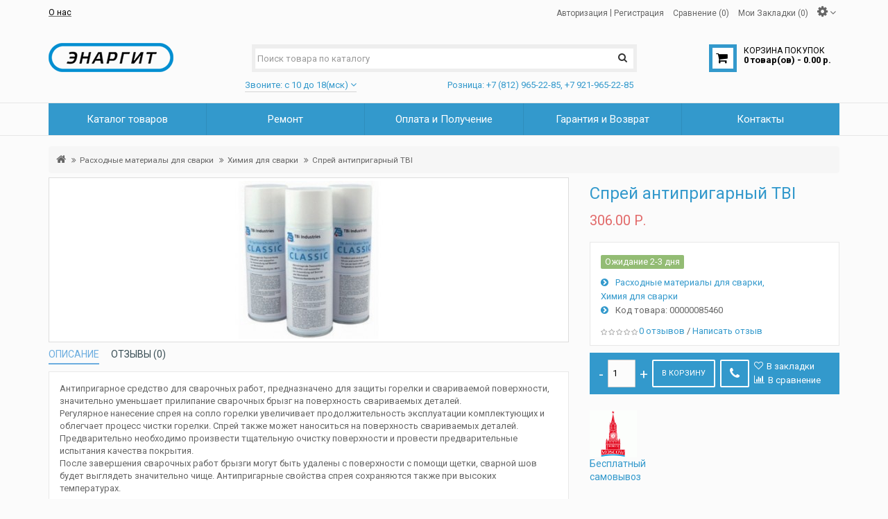

--- FILE ---
content_type: text/html; charset=utf-8
request_url: https://enargit.ru/rashodnye-materialy-dlya-svarki/himiya-dlya-svarki/00000085460.html
body_size: 13253
content:
<!DOCTYPE html>
<!--[if IE]><![endif]-->
<!--[if IE 8 ]><html prefix="og: http://ogp.me/ns#" dir="ltr" lang="ru" class="ie8"><![endif]-->
<!--[if IE 9 ]><html prefix="og: http://ogp.me/ns#" dir="ltr" lang="ru" class="ie9"><![endif]-->
<!--[if (gt IE 9)|!(IE)]><!-->
<html prefix="og: http://ogp.me/ns#" dir="ltr" lang="ru">
<!--<![endif]-->
<head>
<meta charset="UTF-8" />
<meta name="viewport" content="width=device-width, initial-scale=1">
<meta http-equiv="X-UA-Compatible" content="IE=edge">
<title>Спрей антипригарный TBI: характеристики, отзывы, фото, инструкция, цена - интернет-магазин ЭНАРГИТ.</title>

						
<base href="https://enargit.ru/" />

	<meta name="description" content="Спрей антипригарный TBI, цена 306.00 р., в интернет-магазине ЭНАРГИТ: описание, характеристики, инструкция, фото, отзывы. Доставка по всей России, более 100 точек самовывоза, служба доставки на дом Санкт-Петербурге,. Москва." />
<meta name="keywords" content= "Спрей антипригарный TBI, купить, цена, отзывы, инструкция" />
<script src="catalog/view/javascript/jquery/jquery-2.1.1.min.js" type="text/javascript"></script>
<link href="catalog/view/javascript/bootstrap/css/bootstrap.min.css" rel="stylesheet" media="screen" />
<script src="catalog/view/javascript/bootstrap/js/bootstrap.min.js" type="text/javascript"></script>
<link href="catalog/view/javascript/font-awesome/css/font-awesome.min.css" rel="stylesheet" type="text/css" />
<link href='https://fonts.googleapis.com/css?family=Roboto:400,500,700&subset=latin,cyrillic' rel='stylesheet' type='text/css'>
<link href="catalog/view/theme/julytheme/stylesheet/stylesheet.css" rel="stylesheet">
<link rel="stylesheet" type="text/css" href="catalog/view/theme/julytheme/stylesheet/julymenu.css" />
<!--Color scheme
*******************************************-->
      <link rel="stylesheet" type="text/css" href="catalog/view/theme/julytheme/stylesheet/style0.css" />

<link href="catalog/view/javascript/jquery/owl-carousel/owl.carousel.css" type="text/css" rel="stylesheet" media="screen" />
<link href="catalog/view/javascript/jquery/magnific/magnific-popup.css" type="text/css" rel="stylesheet" media="screen" />
<link href="catalog/view/javascript/jquery/datetimepicker/bootstrap-datetimepicker.min.css" type="text/css" rel="stylesheet" media="screen" />
<link href="catalog/view/javascript/jquery/ui/jquery-ui.css" type="text/css" rel="stylesheet" media="screen" />
<link href="catalog/view/theme/julytheme/stylesheet/july_blog.css" type="text/css" rel="stylesheet" media="screen" />
<link href="catalog/view/javascript/july_singleclick/css/singleclick.css" type="text/css" rel="stylesheet" media="screen" />
<link href="catalog/view/javascript/yandex_delivery/css/stylesheet.css" type="text/css" rel="stylesheet" media="screen" />
<script type="text/javascript" src="catalog/view/theme/julytheme/js/main.js"></script>
<script src="catalog/view/javascript/common2.js" type="text/javascript"></script>
 <!--Top Control
*******************************************-->
<script src="catalog/view/theme/julytheme/js/scroll/scrolltopcontrol.js" type="text/javascript"></script>
 <link href="https://enargit.ru/image/catalog/cart.png" rel="icon" />
<script src="catalog/view/javascript/jquery/owl-carousel/owl.carousel.min.js" type="text/javascript"></script>
<script src="catalog/view/javascript/jquery/magnific/jquery.magnific-popup.min.js" type="text/javascript"></script>
<script src="catalog/view/javascript/jquery/datetimepicker/moment.js" type="text/javascript"></script>
<script src="catalog/view/javascript/jquery/datetimepicker/locale/ru.js" type="text/javascript"></script>
<script src="catalog/view/javascript/jquery/datetimepicker/bootstrap-datetimepicker.min.js" type="text/javascript"></script>
<script src="catalog/view/javascript/search_suggestion.js" type="text/javascript"></script>
<script src="catalog/view/javascript/jquery/ui/jquery-ui.js" type="text/javascript"></script>
<script src="catalog/view/javascript/july_singleclick/singleclick.js" type="text/javascript"></script>
<script src="https://api-maps.yandex.ru/2.1/?lang=ru_RU" type="text/javascript"></script>
<script src="catalog/view/javascript/yandex_delivery/js/yd.js" type="text/javascript"></script>

 
                                                                                     
 
<style type="text/css">

    body, #header #cart #cart-total, #header #cart .july-cart-title{
				 		 		}
  h1, .welcome{
				 		 		 		}
 h3.h3modul, .nav-tabs>li>a, .nav-tabs>li.active>a, .nav-tabs>li.active>a:focus, .nav-tabs>li.active>a:hover, .nav-tabs>li.subtab-show-all{
				 		 		 		}
h2{
				 		 		 		}
h3:not(.h3modul), footer h5, .title_h3, legend{
				 		 		 		}
#menu > ul > li > a, #mobile-header #responsive-menu-button{
				 		 		 		}
		ul.box-category > li > a, .featur_categ .vtabs .link-category a.text-category, .list-group > a {
				 		 		 		}
		.july_modul.july_menu_container > ul > li > a {
				 		 		 		}
#menu > ul > li> .submenu > ul > li > a, #menu > ul > li> .submenu > ul > li{
				 		 		 		}
.july_modul.july_menu_container li > .accordeon_subcat li a, footer a,
ul.box-category > li ul > li > a, #menu > ul > li> .submenu .submenu a, .featur_categ .sub-category a, ul.box-category > li ul > li{
				 		 		 		}
.product-grid .name a, .product-list .name a, .box-product .name a, .product-info .july_custtitl, .product-thumb h4 a, .product-thumb .h4_title a{
				 		 		 		}
.heading_news_mod a{
				 		 		 	    text-transform:none;
        		}
.julyslider .july-titleslider, .julyslider .july-titleslider a{
				 		 		 		}
.product-grid .price, .product-list .price, .box-product .price{
				 		 	    font-weight:bold;
        		}
		 a.button, input.button, button.button, button, .btn, .button, a[type="button"]  {
				 		 		 		}
.july-stickers div {
				 		 		 		}

.grid figure .effect-heading {
				 		 		 		}


  /*Buttons*/
 .product-thumb button{ background-color: #3399CC;}
          .product-thumb .wishlist a{ color: #3399CC;}
        .product-thumb .compare a{ color: #3399CC;}
       .product-thumb .quick-view a { color: #3399CC;}
        .product-thumb .fastorder a { color: #3399CC;}
   
  
  
     #container.container{ width:auto; background:transparent;}
              
   body{
	    		 
		}

        a, a b, a:focus, #top .july-setting .btn-link, #top-links .july-setting li { color: #3399CC}
        .july-title-category, h1 { color: #3399CC}
             h3.h3modul { color: #3399CC; }
                                        
     #header{
          		 		}
          #top{ background:transparent;}
	   #top #welcome a div, #compare-total2 div{color: #ddd; }
	           .topinfo .contactinfo, .topinfo .contactinfo a{color: #3399CC;}
        #cart > .btn {color: #000000;}
         #header #cart #cart-top-fixed{background-color: #FF4D4D;}
         #header #cart .btn > div {border-color: #3399CC;}
        /*product*/
    .product-thumb h4 a, .product-thumb .h4_title a {color: #3399CC;}
                    #product .cart{background-color: #3399CC;}
   .product-description ul > li:before{color: #3399CC;}
          #product button#button-cart, #product button.nostock, .cart .singleclick {background-color: #3399CC;}
      #product button#button-cart, #product button.nostock, .cart .singleclick {color: #FFFFFF; border-color: #FFFFFF;}
          #product button#button-cart:hover, #product button.nostock:hover, .cart .singleclick:hover {background-color: #FF3D3D;border-color: #FF3D3D;}
      #product button#button-cart:hover, #product button.nostock:hover, .cart .singleclick:hover {color: #FFFFFF;}
                 
      /*#menu*/
		#menu, #mobile-header{background-color: #3399CC; }
                                         ul.box-category > li > a, .list-group > a {color: #000000;}
              ul.box-category > li > a.active, ul.box-category > li > a.active:hover, ul.box-category > li> a:hover, .box-category .accordeon_plus:hover:after,
ul.box-category > li > a.active + .accordeon_plus:after, .box-category > li > a:hover + .accordeon_plus:after,
.left-menu .box-category li:hover > .movpanel_plus:after,
a.list-group-item:focus, a.list-group-item:hover, button.list-group-item:focus, button.list-group-item:hover {background-color: #3399CC;}
         ul.box-category > li ul > li > a ,  ul.box-category > li ul > li{color: #000000;}
                   footer{
          		 		}
                                                             
   </style>




  
</head>
<body class="product-product-125">
<div id="container" class="container">

<div id="header" class="default">
<nav id="top">
  <div class="container">

  <div class="row">

     <div class="col-xs-12 col-md-6">
      
     	 <div class="contactinfo btn-group"><u><a href="http://enargit.ru/o-kompanii-enargit"><span style="color:#000000">О нас</span></a></u> </div>
     
     </div>

    <div class="col-xs-12 col-md-6">

      
    <div id="top-links" class="nav pull-right">
      <ul class="list-inline">

              <li id="welcome">
                 <a href="https://enargit.ru/index.php?route=account/login"><span>Авторизация</span></a> | <a href="https://enargit.ru/index.php?route=account/register"><span>Регистрация</span></a>
                </li>
        
                          <li class="hidden-xs">
         <a href="https://enargit.ru/index.php?route=product/compare" id="compare-total2"><span>Сравнение (0)</span></a>
         </li>                             <li class="hidden-xs"><a href="https://enargit.ru/index.php?route=account/wishlist" id="wishlist-total" title="Мои Закладки (0)">Мои Закладки (0)</a></li>
         
        
         <!--settings-->
        <li class="dropdown july-setting"><a title="Личный кабинет" class="dropdown-toggle" data-toggle="dropdown"><span></span> <i class="fa fa-angle-down"></i></a>
          <ul class="dropdown-menu dropdown-menu-right">
                        
                            <li class="july-all-sett">
             <ul>
             <li><a href="https://enargit.ru/index.php?route=account/account">Личный кабинет</a></li>
           <!-- -->

             <li><a href="https://enargit.ru/index.php?route=checkout/cart">Корзина покупок</a></li>
             <li><a href="https://enargit.ru/index.php?route=checkout/checkout" >Оформление заказа</a></li>
             </ul>
             </li>
             
                 <li class="hidden-lg hidden-md hidden-sm">
         <a href="https://enargit.ru/index.php?route=product/compare" id="compare-total3"><span>Сравнение (0)</span></a>
         </li>
                             <li class="hidden-lg hidden-md hidden-sm"><a href="https://enargit.ru/index.php?route=account/wishlist" id="wishlist-total2" title="Мои Закладки (0)">Мои Закладки (0)</a></li>
          
          </ul>
        </li> <!--end settings-->
       


       
      </ul>
     </div>
     </div>

     </div>
    </div>

</nav>


<header>
  <div class="container">
    <div class="row">
      <!--1-->
      <div class="topinfo topinfosearch col-sm-12 col-md-3 ">

                    <div id="logo">
                                  <a href="https://enargit.ru/"><img src="https://enargit.ru/image/catalog/logo_glavnai.png" title="Сварочное оборудование в Спб | ЭНАРГИТ" alt="Сварочное оборудование в Спб | ЭНАРГИТ" class="img-responsive" /></a>
                              </div>
      
       
      </div>

     <!--2-->
     <div class="topinfo cap-center
     col-md-6 col-xs-9 ">

                <div id="search" class="input-group">
  <input type="text" name="search" value="" placeholder="Поиск товара по каталогу" class="form-control input-lg" />
  <span class="input-group-btn">
    <button type="button" class="btn"><i class="fa fa-search"></i></button>
  </span>
</div>
                        <!--contact info-->
         <div class="contactinfo row">
        
        <div class="col-lg-6">
                <div >
                      <div class="btn-group topdown">
            <div data-toggle="dropdown"><span>Звоните: с 10 до 18(мск)</span>&nbsp;<i class="fa fa-angle-down"></i></div>
            <div class="dropdown-menu">Сб: 11.00-16.30
Вс: выходной  </div>
            </div>
                </div>
       </div>

       
        <div class="col-lg-6">
                <div >
          Розница: +7 (812) 965-22-85, +7 921-965-22-85       </div>
       </div>

              </div>
       <!--end contact info-->
	          

        

      </div>

          <!--3-->
     
     <!--4-->
    <div class="topinfo col-xs-3 col-md-3  ">
      <div id="cart" class="btn-group btn-block">
  <button type="button" data-toggle="dropdown" data-loading-text="Загрузка..." class="btn dropdown-toggle"> 
  <div></div> 
   <span class="july-cart-title">Корзина покупок</span>    <span id="cart-top-fixed" style="display:none;"><i class="fa fa-check"></i></span>
   <span id="cart-total">0 товар(ов) - 0.00 р.</span>
  </button>
  <ul class="dropdown-menu pull-right">
        <li>
      <p class="text-center">В корзине пусто!</p>
    </li>
      </ul>
</div>

        <div class="geo-block">
        <div></div><span></span></div>
        </div>

    </div>
  </div>
</header>

<div class="menufix">
<div class="container">
<div id="mobile-header">
    <div id="responsive-menu-button"><i class="fa fa-bars"></i> Меню</div>
</div>
<div id="navigation">
  <nav id="menu" class="navbar  july_menu_container"><span class="close"></span>
    <ul>


   

           

	    
	       
    <li class="md-5 jul-li "  > 
     
     
	    
        <a >
         
                 
        <span class="jl-text menu-span" >Каталог товаров</span>
      </a>
 
       
		            
          
          
          
                    
          
          
                    
          
           
            
             
             
          
            <!--all categories-->
           <span class="arrow"></span>
           
           <div class="submenu first allcategory drop-right">

          
           <ul class="allcategory-sub md-333">
                      
           
                    
          <li class="view-menu">
          
          <!--image--> 
            
          <!--end image--> 
           
	       <a href="https://enargit.ru/abrazivy-i-shlifovanie/">Абразивы и шлифование</a>

	
       
      <span class="arrow"></span>
      <div class="submenu"> 
       
                 
          <ul>
                    
                    <li><a href="https://enargit.ru/abrazivy-i-shlifovanie/diski-otreznye/">Диски отрезные</a>
         
                          
                </li>
                    
          
                    <li><a href="https://enargit.ru/abrazivy-i-shlifovanie/diski-shlifovalnye/">Диски шлифовальные</a>
         
                          
                </li>
                    
          
                    <li><a href="https://enargit.ru/abrazivy-i-shlifovanie/korshetki-ruchnye/">Корщетки ручные</a>
         
                          
                </li>
                    
          
                    <li><a href="https://enargit.ru/abrazivy-i-shlifovanie/shetki-diskovye/">Щетки дисковые</a>
         
                          
                </li>
                    
          
                    <li><a href="https://enargit.ru/abrazivy-i-shlifovanie/shetki-s-hvostovikom/">Щетки с хвостовиком</a>
         
                          
                </li>
                    
          
                    <li><a href="https://enargit.ru/abrazivy-i-shlifovanie/shetki-chashki/">Щетки чашки</a>
         
                          
                </li>
                    
                  </ul>
         
          
       
         
       
           
      </div>
          </li>
      
   
	           
           
                    
          <li class="view-menu">
          
          <!--image--> 
            
          <!--end image--> 
           
	       <a href="https://enargit.ru/vypolnennyj-remont/">Выполненный ремонт</a>

	
          </li>
      
   
	           
           
                    
          <li class="view-menu">
          
          <!--image--> 
            
          <!--end image--> 
           
	       <a href="https://enargit.ru/gazosvarka/">Газосварка</a>

	
       
      <span class="arrow"></span>
      <div class="submenu"> 
       
                 
          <ul>
                    
                    <li><a href="https://enargit.ru/gazosvarka/gazovye-ballony/">Газовые баллоны</a>
         
                          
                </li>
                    
          
                    <li><a href="https://enargit.ru/gazosvarka/gazovye-reduktory/">Газовые редукторы</a>
         
                          
                </li>
                    
          
                    <li><a href="https://enargit.ru/gazosvarka/gazovye-rezaki/">Газовые резаки</a>
         
                          
                </li>
                    
          
                    <li><a href="https://enargit.ru/gazosvarka/gazosvarochnye-gorelki/">Газосварочные горелки</a>
         
                          
                </li>
                    
          
                    <li><a href="https://enargit.ru/gazosvarka/podogrevateli-dlya-reduktora-ballona/">Подогреватели для редуктора баллона</a>
         
                          
                </li>
                    
          
                    <li><a href="https://enargit.ru/gazosvarka/pripoj/">Припой</a>
         
                          
                </li>
                    
          
                    <li><a href="https://enargit.ru/gazosvarka/rukava-dlya-gazovoj-svarki/">Рукава для газовой сварки</a>
         
                          
                </li>
                    
                  </ul>
         
          
       
         
       
           
      </div>
          </li>
      
   
	           
           
                    
          <li class="view-menu">
          
          <!--image--> 
            
          <!--end image--> 
           
	       <a href="https://enargit.ru/komissionnyj-otdel/">Комиссионный отдел</a>

	
          </li>
      
   
	           
           
                    
          <li class="view-menu">
          
          <!--image--> 
            
          <!--end image--> 
           
	       <a href="https://enargit.ru/prokat-1/">Прокат</a>

	
          </li>
      
   
	           
           
                    
          <li class="view-menu">
          
          <!--image--> 
            
          <!--end image--> 
           
	       <a href="https://enargit.ru/rashodnye-materialy-dlya-svarki/">Расходные материалы для сварки</a>

	
       
      <span class="arrow"></span>
      <div class="submenu"> 
       
                 
          <ul>
                    
                    <li><a href="https://enargit.ru/rashodnye-materialy-dlya-svarki/cvarochnye-razemy/">Cварочные разъемы</a>
         
                          
                </li>
                    
          
                    <li><a href="https://enargit.ru/rashodnye-materialy-dlya-svarki/klemmy-zazemleniya/">Клеммы заземления</a>
         
                          
                </li>
                    
          
                    <li><a href="https://enargit.ru/rashodnye-materialy-dlya-svarki/svarochnaya-provoloka/">Сварочная проволока</a>
         
                          
                </li>
                    
          
                    <li><a href="https://enargit.ru/rashodnye-materialy-dlya-svarki/svarochnye-prinadlezhnosti-migmag/">Сварочные принадлежности MIG/MAG</a>
         
            
           <!--sub-category 3-->                     
                    <span class="arrow"></span>
                     <div class="submenu"> 
                     <ul> 
                                           <li><a href="https://enargit.ru/rashodnye-materialy-dlya-svarki/svarochnye-prinadlezhnosti-migmag/bloki-vodyanogo-ohlazhdeniya/">Блоки водяного охлаждения</a></li>
                                            <li><a href="https://enargit.ru/rashodnye-materialy-dlya-svarki/svarochnye-prinadlezhnosti-migmag/gorelki-migmag/">Горелки MIG/MAG</a></li>
                                            <li><a href="https://enargit.ru/rashodnye-materialy-dlya-svarki/svarochnye-prinadlezhnosti-migmag/komplektuyushie-k-gorelkam-migmag/">Комплектующие к горелкам MIG/MAG</a></li>
                                            <li><a href="https://enargit.ru/rashodnye-materialy-dlya-svarki/svarochnye-prinadlezhnosti-migmag/komplekty-kabelya-dlya-zazemleniya/">Комплекты кабеля для заземления</a></li>
                                            <li><a href="https://enargit.ru/rashodnye-materialy-dlya-svarki/svarochnye-prinadlezhnosti-migmag/podayushie-roliki/">Подающие ролики</a></li>
                                            <li><a href="https://enargit.ru/rashodnye-materialy-dlya-svarki/svarochnye-prinadlezhnosti-migmag/razemy/">Разъемы</a></li>
                                            </ul>
                      </div> 
             <!--send ub-category 3-->  
                            
                </li>
                    
          
                    <li><a href="https://enargit.ru/rashodnye-materialy-dlya-svarki/svarochnye-prinadlezhnosti-mma/">Сварочные принадлежности MMA</a>
         
            
           <!--sub-category 3-->                     
                    <span class="arrow"></span>
                     <div class="submenu"> 
                     <ul> 
                                           <li><a href="https://enargit.ru/rashodnye-materialy-dlya-svarki/svarochnye-prinadlezhnosti-mma/nabory-dlya-svarki-mma/">Наборы для сварки ММА</a></li>
                                            <li><a href="https://enargit.ru/rashodnye-materialy-dlya-svarki/svarochnye-prinadlezhnosti-mma/elektrododerzhateli/">Электрододержатели</a></li>
                                            </ul>
                      </div> 
             <!--send ub-category 3-->  
                            
                </li>
                    
          
                    <li><a href="https://enargit.ru/rashodnye-materialy-dlya-svarki/svarochnye-prinadlezhnosti-tig/">Сварочные принадлежности TIG</a>
         
            
           <!--sub-category 3-->                     
                    <span class="arrow"></span>
                     <div class="submenu"> 
                     <ul> 
                                           <li><a href="https://enargit.ru/rashodnye-materialy-dlya-svarki/svarochnye-prinadlezhnosti-tig/gorelki-tig/">Горелки TIG</a></li>
                                            <li><a href="https://enargit.ru/rashodnye-materialy-dlya-svarki/svarochnye-prinadlezhnosti-tig/komplektuyushie-k-gorelkam-tig/">Комплектующие к горелкам TIG</a></li>
                                            <li><a href="https://enargit.ru/rashodnye-materialy-dlya-svarki/svarochnye-prinadlezhnosti-tig/prutki-prisadochnye-dlya-tig-svarki/">Прутки присадочные для TIG сварки</a></li>
                                            </ul>
                      </div> 
             <!--send ub-category 3-->  
                            
                </li>
                    
          
                    <li><a href="https://enargit.ru/rashodnye-materialy-dlya-svarki/svarochnye-prinadlezhnosti-sut/">Сварочные принадлежности СUT</a>
         
            
           <!--sub-category 3-->                     
                    <span class="arrow"></span>
                     <div class="submenu"> 
                     <ul> 
                                           <li><a href="https://enargit.ru/rashodnye-materialy-dlya-svarki/svarochnye-prinadlezhnosti-sut/komplektuyushie-k-plazmennym-rezakam-cut/">Комплектующие к плазменным резакам CUT</a></li>
                                            <li><a href="https://enargit.ru/rashodnye-materialy-dlya-svarki/svarochnye-prinadlezhnosti-sut/plazmennye-rezaki-cut/">Плазменные резаки CUT</a></li>
                                            </ul>
                      </div> 
             <!--send ub-category 3-->  
                            
                </li>
                    
          
                    <li><a href="https://enargit.ru/rashodnye-materialy-dlya-svarki/svarochnye-elektrody/">Сварочные электроды</a>
         
            
           <!--sub-category 3-->                     
                    <span class="arrow"></span>
                     <div class="submenu"> 
                     <ul> 
                                           <li><a href="https://enargit.ru/rashodnye-materialy-dlya-svarki/svarochnye-elektrody/volframovye-elektrody-tig/">Вольфрамовые электроды TIG</a></li>
                                            <li><a href="https://enargit.ru/rashodnye-materialy-dlya-svarki/svarochnye-elektrody/elektrody-dlya-naplavki/">Электроды для наплавки</a></li>
                                            <li><a href="https://enargit.ru/rashodnye-materialy-dlya-svarki/svarochnye-elektrody/elektrody-dlya-svarki-alyuminievyh-splavov/">Электроды для сварки алюминиевых сплавов</a></li>
                                            <li><a href="https://enargit.ru/rashodnye-materialy-dlya-svarki/svarochnye-elektrody/elektrody-dlya-svarki-vysokoprochnyh-i-teploustojchivyh-stal/">Электроды для сварки высокопрочных и теплоустойчивых сталей</a></li>
                                            <li><a href="https://enargit.ru/rashodnye-materialy-dlya-svarki/svarochnye-elektrody/elektrody-dlya-svarki-nerzhaveyushih-i-zharoprochnyh-stalej/">Электроды для сварки нержавеющих и жаропрочных сталей</a></li>
                                            <li><a href="https://enargit.ru/rashodnye-materialy-dlya-svarki/svarochnye-elektrody/elektrody-dlya-svarki-uglerodistyh-stalej/">Электроды для сварки углеродистых сталей</a></li>
                                            <li><a href="https://enargit.ru/rashodnye-materialy-dlya-svarki/svarochnye-elektrody/elektrody-dlya-svarki-chuguna/">Электроды для сварки чугуна</a></li>
                                            </ul>
                      </div> 
             <!--send ub-category 3-->  
                            
                </li>
                    
          
                    <li><a href="https://enargit.ru/rashodnye-materialy-dlya-svarki/himiya-dlya-svarki/">Химия для сварки</a>
         
                          
                </li>
                    
          
                    <li><a href="https://enargit.ru/rashodnye-materialy-dlya-svarki/shyotki-dlya-svarshikov/">Щётки для сварщиков</a>
         
            
           <!--sub-category 3-->                     
                    <span class="arrow"></span>
                     <div class="submenu"> 
                     <ul> 
                                           <li><a href="https://enargit.ru/rashodnye-materialy-dlya-svarki/shyotki-dlya-svarshikov/stolyarnyj-i-slesarnyj-instrument/">Столярный и слесарный инструмент</a></li>
                                            </ul>
                      </div> 
             <!--send ub-category 3-->  
                            
                </li>
                    
                  </ul>
         
          
       
         
       
           
      </div>
          </li>
      
   
	           
           
                    
          <li class="view-menu">
          
          <!--image--> 
            
          <!--end image--> 
           
	       <a href="https://enargit.ru/svarochnye-apparaty/">Сварочные аппараты</a>

	
       
      <span class="arrow"></span>
      <div class="submenu"> 
       
                 
          <ul>
                    
                    <li><a href="https://enargit.ru/svarochnye-apparaty/kontaktnaya-svarka-spot/">Контактная сварка (SPOT)</a>
         
                          
                </li>
                    
          
                    <li><a href="https://enargit.ru/svarochnye-apparaty/plazmennaya-rezka-cut/">Плазменная резка (CUT)</a>
         
                          
                </li>
                    
          
                    <li><a href="https://enargit.ru/svarochnye-apparaty/poluavtomaticheskaya-svarka-provolokoj-mig-mag/">Полуавтоматическая сварка проволокой (MIG-MAG)</a>
         
                          
                </li>
                    
          
                    <li><a href="https://enargit.ru/svarochnye-apparaty/ruchnaya-dugovaya-svarka-elektrodom-mma/">Ручная дуговая сварка электродом (MMA)</a>
         
                          
                </li>
                    
          
                    <li><a href="https://enargit.ru/svarochnye-apparaty/svarka-neplavyashimsya-elektrodom-tig/">Сварка неплавящимся электродом (TIG)</a>
         
                          
                </li>
                    
                  </ul>
         
          
       
         
       
           
      </div>
          </li>
      
   
	           
           
                    
          <li class="view-menu">
          
          <!--image--> 
            
          <!--end image--> 
           
	       <a href="https://enargit.ru/sredstva-zashity-svarshika/">Средства защиты сварщика</a>

	
       
      <span class="arrow"></span>
      <div class="submenu"> 
       
                 
          <ul>
                    
                    <li><a href="https://enargit.ru/sredstva-zashity-svarshika/zashita-organov-dyhaniya/">Защита органов дыхания</a>
         
                          
                </li>
                    
          
                    <li><a href="https://enargit.ru/sredstva-zashity-svarshika/zashita-ruk/">Защита рук</a>
         
                          
                </li>
                    
          
                    <li><a href="https://enargit.ru/sredstva-zashity-svarshika/maski-svarshika/">Маски сварщика</a>
         
                          
                </li>
                    
          
                    <li><a href="https://enargit.ru/sredstva-zashity-svarshika/specodezhda/">Спецодежда</a>
         
                          
                </li>
                    
                  </ul>
         
          
       
         
       
           
      </div>
          </li>
      
   
	           
           
                    
          <li class="view-menu">
          
          <!--image--> 
            
          <!--end image--> 
           
	       <a href="https://enargit.ru/elektrika-i-svet/">Электрика и свет</a>

	
       
      <span class="arrow"></span>
      <div class="submenu"> 
       
                 
          <ul>
                    
                    <li><a href="https://enargit.ru/elektrika-i-svet/vilki-i-gnezda/">Вилки и гнезда</a>
         
                          
                </li>
                    
          
                    <li><a href="https://enargit.ru/elektrika-i-svet/kabel-i-provod/">Кабель и провод</a>
         
            
           <!--sub-category 3-->                     
                    <span class="arrow"></span>
                     <div class="submenu"> 
                     <ul> 
                                           <li><a href="https://enargit.ru/elektrika-i-svet/kabel-i-provod/kabel-kg/">Кабель КГ</a></li>
                                            <li><a href="https://enargit.ru/elektrika-i-svet/kabel-i-provod/provod-pvs/">Провод ПВС</a></li>
                                            </ul>
                      </div> 
             <!--send ub-category 3-->  
                            
                </li>
                    
          
                    <li><a href="https://enargit.ru/elektrika-i-svet/osveshenie/">Освещение</a>
         
                          
                </li>
                    
          
                    <li><a href="https://enargit.ru/elektrika-i-svet/elektricheskie-udliniteli/">Электрические удлинители</a>
         
            
           <!--sub-category 3-->                     
                    <span class="arrow"></span>
                     <div class="submenu"> 
                     <ul> 
                                           <li><a href="https://enargit.ru/elektrika-i-svet/elektricheskie-udliniteli/udliniteli-shnury-bytovye/">Удлинители - шнуры бытовые</a></li>
                                            <li><a href="https://enargit.ru/elektrika-i-svet/elektricheskie-udliniteli/udliniteli-shnury-silovye/">Удлинители - шнуры силовые</a></li>
                                            <li><a href="https://enargit.ru/elektrika-i-svet/elektricheskie-udliniteli/udliniteli-na-metallicheskoj-katushke/">Удлинители на металлической катушке</a></li>
                                            <li><a href="https://enargit.ru/elektrika-i-svet/elektricheskie-udliniteli/udliniteli-na-plastikovoj-katushke/">Удлинители на пластиковой катушке</a></li>
                                            <li><a href="https://enargit.ru/elektrika-i-svet/elektricheskie-udliniteli/udliniteli-promyshlennye-380-volt/">Удлинители промышленные 380 Вольт</a></li>
                                            </ul>
                      </div> 
             <!--send ub-category 3-->  
                            
                </li>
                    
                  </ul>
         
          
       
         
       
           
      </div>
          </li>
      
   
	     </ul>   
     
          </div>             
		            
                   

</li>

      
    <li class="md-5 jul-li "  > 
     
     
	    
        <a href="https://enargit.ru/remont.html">
         
                 
        <span class="jl-text menu-span" >Ремонт</span>
      </a>
 
       
		            
          
          
          
                    
          
          
                    
          
           
            
             
             
          
                     
                   

</li>

      
    <li class="md-5 jul-li "  > 
     
     
	    
        <a href="https://enargit.ru/oplata-i-poluchenie.html">
         
                 
        <span class="jl-text menu-span" >Оплата и Получение</span>
      </a>
 
       
		            
          
          
          
                    
          
          
                    
          
           
            
             
             
          
                     
                   

</li>

      
    <li class="md-5 jul-li "  > 
     
     
	    
        <a href="https://enargit.ru/garantiya-i-vozvrat.html">
         
                 
        <span class="jl-text menu-span" >Гарантия и Возврат</span>
      </a>
 
       
		            
          
          
          
                    
          
          
                    
          
           
            
             
             
          
                     
                   

</li>

      
    <li class="md-5 jul-li "  > 
     
     
	    
        <a href="https://enargit.ru/index.php?route=information/information&amp;information_id=17">
         
                 
        <span class="jl-text menu-span" >Контакты</span>
      </a>
 
       
		            
          
          
          
                    
          
          
                    
          
           
            
             
             
          
                     
                   

</li>

          </ul>
  </nav>
  </div>
</div>
</div>

<div id="notification"></div>

</div>
<div class="container">
  <ul class="breadcrumb">
        <li><a href="https://enargit.ru/"><i class="fa fa-home"></i></a></li>
        <li><a href="https://enargit.ru/rashodnye-materialy-dlya-svarki/">Расходные материалы для сварки</a></li>
        <li><a href="https://enargit.ru/rashodnye-materialy-dlya-svarki/himiya-dlya-svarki/">Химия для сварки</a></li>
        <li><a href="https://enargit.ru/rashodnye-materialy-dlya-svarki/himiya-dlya-svarki/00000085460.html">Спрей антипригарный TBI</a></li>
      </ul>
  <div class="row">                <div id="content" class="col-sm-12"><style type="text/css">

.ui-autocomplete .ui-menu-item, 
.ui-autocomplete .ui-menu-item div,
.ui-autocomplete .ui-menu-item span {
  margin: 0;	
  padding: 0;
  border: 0;
  text-align:left;
  overflow: hidden;
}
.ui-autocomplete .ui-menu-item span {
  margin-right: 5px;	
}
.ui-autocomplete .ui-menu-item .label {
  font-weight: bold;	
  color: black;
}
.ui-autocomplete  .image img {
  border: 1px solid #E7E7E7;
}
.ui-autocomplete  .price-old {
  margin-right: 2px;
  color: #F00;
  text-decoration: line-through;
}
.ui-autocomplete  .price-new {
  font-weight: bold;
}
.ui-autocomplete {
  z-index: 99 !important;
}.ui-autocomplete .image {
float: left;
margin: 0 5px 0 0;
} 
.ui-autocomplete .name {
color: #38B0E3;
font-weight: bold;
text-decoration: none;
height: 20px;
} 
</style>      <div class="row product-info">
                                <div class="col-sm-8">
                    <ul class="thumbnails">
                        <li><a class="thumbnail" title="Спрей антипригарный TBI">
                
            <img src="https://enargit.ru/image/cache/import_files/b2/b23ecff9fb0811e4885974d4354748ea_33a6959e293811e59f1774d4354748ea-228x228.jpg" title="Спрей антипригарный TBI" alt="Спрей антипригарный TBI" id="main-image" data-zoom-image="https://enargit.ru/image/cache/import_files/b2/b23ecff9fb0811e4885974d4354748ea_33a6959e293811e59f1774d4354748ea-500x500.jpg"/></a></li>
                        
                   
      
      
       
            

          </ul>
                    <ul class="nav nav-tabs">
            <li class="active"><a href="#tab-description" data-toggle="tab">Описание</a></li>
                                    <li><a href="#tab-review" data-toggle="tab">Отзывы (0)</a></li>
                                  </ul>
          <div class="tab-content">
            <div class="tab-pane active" id="tab-description">   Антипригарное средство для сварочных работ, предназначено для защиты горелки и свариваемой поверхности, значительно уменьшает прилипание сварочных брызг на поверхность свариваемых деталей. <br />
   Регулярное нанесение спрея на сопло горелки увеличивает продолжительность эксплуатации комплектующих и облегчает процесс чистки горелки. Спрей также может наноситься на поверхность свариваемых деталей. Предварительно необходимо произвести тщательную очистку поверхности и провести предварительные испытания качества покрытия. <br />
   После завершения сварочных работ брызги могут быть удалены с поверхности с помощи щетки, сварной шов будет выглядеть значительно чище. Антипригарные свойства спрея сохраняются также при высоких температурах. <br />
<br />
   Особенности:<br />
- бесцветная жидкость;<br />
- содержит легко воспламеняющееся вещество;<br />
- необходимо соблюдать указания по технике безопасности;<br />
- исключительные антипригарные свойства;<br />
- не содержит силикона и воды;<br />
- устойчивость к нагреву до 180 С. <br />
-объём 400 мл.</div>
                                    <div class="tab-pane" id="tab-review">
              <form class="form-horizontal" id="form-review">
                <div id="review"></div>
                <h2>Написать отзыв</h2>
                                <div class="form-group required">
                  <div class="col-sm-12">
                    <label class="control-label" for="input-name">Ваше имя:</label>
                    <input type="text" name="name" value="" id="input-name" class="form-control" />
                  </div>
                </div>
                <div class="form-group required">
                  <div class="col-sm-12">
                    <label class="control-label" for="input-review">Ваш отзыв</label>
                    <textarea name="text" rows="5" id="input-review" class="form-control"></textarea>
                    <div class="help-block"><span class="text-danger">Внимание:</span> HTML не поддерживается! Используйте обычный текст!</div>
                  </div>
                </div>
                <div class="form-group required">
                  <div class="col-sm-12">
                    <label class="control-label">Рейтинг</label>
                    &nbsp;&nbsp;&nbsp; Плохо&nbsp;
                    <input type="radio" name="rating" value="1" />
                    &nbsp;
                    <input type="radio" name="rating" value="2" />
                    &nbsp;
                    <input type="radio" name="rating" value="3" />
                    &nbsp;
                    <input type="radio" name="rating" value="4" />
                    &nbsp;
                    <input type="radio" name="rating" value="5" />
                    &nbsp;Хорошо</div>
                </div>

                                                    
                <div class="buttons clearfix">
                  <div class="pull-right">
                    <button type="button" id="button-review" data-loading-text="Загрузка..." class="btn btn-primary">Продолжить</button>
                  </div>
                </div>
                              </form>
            </div>
            
            
          </div>
          
         
          
          
          
          
          
          
        </div>
                                <div class="col-sm-4">

          <h1>Спрей антипригарный TBI</h1>
          
                             <ul class="list-unstyled">
                        <li class="price">
              <h2 id="price">306.00 р.</h2>
            </li>
                                                          </ul>
           
          
          <div class="product-description">
         			<b class="outstock">Ожидание 2-3 дня</b>
			          <ul class="list-unstyled"> 
                      <li><span class="namecateg"><a href="https://enargit.ru/rashodnye-materialy-dlya-svarki/">Расходные материалы для сварки</a><a href="https://enargit.ru/rashodnye-materialy-dlya-svarki/himiya-dlya-svarki/">Химия для сварки</a></span></li>
                                   <li>Код товара: 00000085460			</li>
                       
             </ul>
                      <div class="rating">
            <p>
                                          <span class="fa fa-stack"><i class="fa fa-star-o fa-stack-1x"></i></span>
                                                        <span class="fa fa-stack"><i class="fa fa-star-o fa-stack-1x"></i></span>
                                                        <span class="fa fa-stack"><i class="fa fa-star-o fa-stack-1x"></i></span>
                                                        <span class="fa fa-stack"><i class="fa fa-star-o fa-stack-1x"></i></span>
                                                        <span class="fa fa-stack"><i class="fa fa-star-o fa-stack-1x"></i></span>
                                          <a href="" onclick="$('a[href=\'#tab-review\']').trigger('click'); $('html, body').animate({scrollTop: $('#tab-review').offset().top}, 800); return false;">0 отзывов</a> / <a href="" onclick="$('a[href=\'#tab-review\']').trigger('click'); $('html, body').animate({scrollTop: $('#tab-review').offset().top}, 800); return false;">Написать отзыв</a></p></div>
                          
             
            </div>
            
         

          <div id="product">
                                    <div class="form-group cart">
                          <!-- <label class="control-label" for="input-quantity">Кол-во</label>-->
             <div class="pull-left decrease">
			<input type="button" id="decrease" data-minimum="1" value="-" />
			</div>
			<div class="quantity-number pull-left">
			<input type="text" name="quantity" id="input-quantity" value="1"/>
			</div>
			<div class="pull-left increase">
			<input type="button" id="increase" value="+" />
			</div>
            <input type="hidden" name="product_id" value="125" />
              <input type="hidden" name="product_feature_id" value="0" />
              <input type="hidden" name="unit_id" value="0" />

               <button type="button" id="button-cart" data-loading-text="Загрузка..." class="btn-group">В корзину</button>
                             
                              <a title="Быстрый заказ" class="button singleclick"  data-product_id="125"></a>
          
         
          <div class="links">
           <span class="cart-wishlist"><a onclick="wishlist.add('125');" title="В закладки">В закладки</a></span>
           <span class="cart-compare"><a onclick="compare.add('125');" title="В сравнение">В сравнение</a></span>
           </div>    
                
            </div>
          
          </div>
          
                    
               
           <!--custom box
     <div class="row july_custicon">
           <div class="col-lg-3  col-xs-6">
         <img src="https://enargit.ru/image/cache/catalog/moscow-100x100.gif" alt="Бесплатный самовывоз" >        
    <a tabindex="0" class="july_custtitl_over july_custtitl" role="button" data-toggle="popover" data-trigger="focus" 
     title="Бесплатный самовывоз" data-content="При заказе готовых удлинителей, производимых нашей компанией от 5000 рублей, получение в пункте самовывоза в г. Москва для физ. лиц бесплатное." data-placement="bottom">Бесплатный самовывоз</a>
         
       </div>
         </div>
   end custom box-->
   
    <!--custom box-->
        <div class="row july_custicon">
           <div class="col-lg-3  col-xs-6">
       
        <a class="july_custtitl" data-toggle="modal" data-target="#0-julymodal">
          <img src="https://enargit.ru/image/cache/catalog/moscow-100x100.gif" alt="Бесплатный самовывоз" >        Бесплатный самовывоз</a>
        
                <div class="modal fade" id="0-julymodal" tabindex="-1" role="dialog">
          <div class="modal-dialog" role="document">
           <div class="modal-content">
               <div class="modal-header">
               <button type="button" class="close" data-dismiss="modal" aria-label="Close"><span aria-hidden="true">&times;</span></button>
               <h4 class="modal-title">Бесплатный самовывоз</h4>
               </div>
               <div class="modal-body"> При заказе готовых удлинителей, производимых нашей компанией от 5000 рублей, получение в пункте самовывоза в г. Москва для физ. лиц бесплатное.</div>
           </div>
        </div>
        </div>
                
         
       </div>
         </div>
    <!--end custom box-->
    
     
     
     

        </div>
      </div>
      
       <!--end related--> 

      
       <h3 class="h3modul">Новости</h3>
<div class="box-news row">
				              <div id="july-featur-news0" class="owl-carousel july-carousel">										<div class="news_page col-lg-12  col-sm-6 col-xs-12">
                      <div class="post-content">
						                        <div class="content ">
                             <div class="heading_news_mod">
                        	<a href="https://enargit.ru/index.php?route=blog/single&amp;july_blog_path=3&amp;july_post_id=14">Временно не осуществляем розничные продажи.</a>
                            </div>
                                                         <div class="datepost">
                             <a href="https://enargit.ru/index.php?route=blog/single&amp;july_blog_path=3&amp;july_post_id=14">19.01.2022</a>
                             </div>
                               						     <p class="news_page_box">
							 <a href="https://enargit.ru/index.php?route=blog/single&amp;july_blog_path=3&amp;july_post_id=14">Интернет магазин временно не осуществляет розничные продажи, только оптовые продажи.
Заявки..</a>
						     </p>
                        </div>
					</div>
                    </div>
										<div class="news_page col-lg-12  col-sm-6 col-xs-12">
                      <div class="post-content">
						                        <div class="content ">
                             <div class="heading_news_mod">
                        	<a href="https://enargit.ru/index.php?route=blog/single&amp;july_blog_path=2&amp;july_post_id=2">Сварочные инверторы</a>
                            </div>
                                                         <div class="datepost">
                             <a href="https://enargit.ru/index.php?route=blog/single&amp;july_blog_path=2&amp;july_post_id=2">03.09.2016</a>
                             </div>
                               						     <p class="news_page_box">
							 <a href="https://enargit.ru/index.php?route=blog/single&amp;july_blog_path=2&amp;july_post_id=2">Устройство и принцип работы инверторов.Инвертор – современный и удобный в использовании источник..</a>
						     </p>
                        </div>
					</div>
                    </div>
					                  </div>				
</div>

<script type="text/javascript"><!--
$('#july-featur-news0').owlCarousel({
	items: 1,
	itemsDesktop 			: [1199,1],
	itemsDesktopSmall 		: [979,1],
	itemsTablet 			: [768,1],
	autoPlay: false,
	navigation: true,
	navigationText: ['<i class="fa fa-angle-left"></i>', '<i class="fa fa-angle-right"></i>'],
	pagination: false
});
--></script>
</div>
    </div>
</div>
<script type="text/javascript"><!--
$('select[name=\'recurring_id\'], input[name="quantity"]').change(function(){
	$.ajax({
		url: 'index.php?route=product/product/getRecurringDescription',
		type: 'post',
		data: $('input[name=\'product_id\'], input[name=\'quantity\'], select[name=\'recurring_id\']'),
		dataType: 'json',
		beforeSend: function() {
			$('#recurring-description').html('');
		},
		success: function(json) {
			$('.alert, .text-danger').remove();

			if (json['success']) {
				$('#recurring-description').html(json['success']);
			}
		}
	});
});
//--></script>
<script type="text/javascript"><!--
$('#button-cart').on('click', function() {
	$.ajax({
		url: 'index.php?route=checkout/cart/add',
		type: 'post',
		data: $('#product input[type=\'text\'], #product input[type=\'hidden\'], #product input[type=\'radio\']:checked, #product input[type=\'checkbox\']:checked, #product select, #product textarea'),
		dataType: 'json',
		beforeSend: function() {
			$('#button-cart').button('loading');
		},
		complete: function() {
			$('#button-cart').button('reset');
		},
		success: function(json) {
			$('.alert, .text-danger').remove();
			$('.form-group').removeClass('has-error');

			if (json['error']) {
				if (json['error']['option']) {
					for (i in json['error']['option']) {
						var element = $('#input-option' + i.replace('_', '-'));

						if (element.parent().hasClass('input-group')) {
							element.parent().after('<div class="text-danger">' + json['error']['option'][i] + '</div>');
						} else {
							element.after('<div class="text-danger">' + json['error']['option'][i] + '</div>');
						}
					}
				}

				if (json['error']['recurring']) {
					$('select[name=\'recurring_id\']').after('<div class="text-danger">' + json['error']['recurring'] + '</div>');
				}

				// Highlight any found errors
				$('.text-danger').parent().addClass('has-error');
			}

			if (json['success']) {
				//$('.breadcrumb').after('<div class="alert alert-success">' + json['success'] + '<button type="button" class="close" data-dismiss="alert">&times;</button></div>');
				$('#notification').html('<div class="alert alert-success">' + json['success'] + '<button type="button" class="close" data-dismiss="alert">&times;</button></div>');

				$('#cart > button #cart-total').html(json['total']);
        $('#cart-top-fixed').show();

				//$('html, body').animate({ scrollTop: 0 }, 'slow');

				$('#cart > ul').load('index.php?route=common/cart/info ul li');
			}
		},
        error: function(xhr, ajaxOptions, thrownError) {
            alert(thrownError + "\r\n" + xhr.statusText + "\r\n" + xhr.responseText);
        }
	});
});
//--></script>
<script type="text/javascript"><!--
$('.date').datetimepicker({
	pickTime: false
});

$('.datetime').datetimepicker({
	pickDate: true,
	pickTime: true
});

$('.time').datetimepicker({
	pickDate: false
});

$('button[id^=\'button-upload\']').on('click', function() {
	var node = this;

	$('#form-upload').remove();

	$('body').prepend('<form enctype="multipart/form-data" id="form-upload" style="display: none;"><input type="file" name="file" /></form>');

	$('#form-upload input[name=\'file\']').trigger('click');

	if (typeof timer != 'undefined') {
    	clearInterval(timer);
	}

	timer = setInterval(function() {
		if ($('#form-upload input[name=\'file\']').val() != '') {
			clearInterval(timer);

			$.ajax({
				url: 'index.php?route=tool/upload',
				type: 'post',
				dataType: 'json',
				data: new FormData($('#form-upload')[0]),
				cache: false,
				contentType: false,
				processData: false,
				beforeSend: function() {
					$(node).button('loading');
				},
				complete: function() {
					$(node).button('reset');
				},
				success: function(json) {
					$('.text-danger').remove();

					if (json['error']) {
						$(node).parent().find('input').after('<div class="text-danger">' + json['error'] + '</div>');
					}

					if (json['success']) {
						alert(json['success']);

						$(node).parent().find('input').attr('value', json['code']);
					}
				},
				error: function(xhr, ajaxOptions, thrownError) {
					alert(thrownError + "\r\n" + xhr.statusText + "\r\n" + xhr.responseText);
				}
			});
		}
	}, 500);
});
//--></script>
<script type="text/javascript" src=" catalog/view/javascript/jquery/elevatezoom/elevatezoom-min.js"></script>
<script type="text/javascript"><!--
$('#review').delegate('.pagination a', 'click', function(e) {
    e.preventDefault();

    $('#review').fadeOut('slow');

    $('#review').load(this.href);

    $('#review').fadeIn('slow');
});

$('#review').load('index.php?route=product/product/review&product_id=125');

$('#button-review').on('click', function() {
	$.ajax({
		url: 'index.php?route=product/product/write&product_id=125',
		type: 'post',
		dataType: 'json',
		data: $("#form-review").serialize(),
		beforeSend: function() {
			$('#button-review').button('loading');
		},
		complete: function() {
			$('#button-review').button('reset');
		},
		success: function(json) {
			$('.alert-success, .alert-danger').remove();

			if (json['error']) {
				$('#review').after('<div class="alert alert-danger"><i class="fa fa-exclamation-circle"></i> ' + json['error'] + '</div>');
			}

			if (json['success']) {
				$('#review').after('<div class="alert alert-success"><i class="fa fa-check-circle"></i> ' + json['success'] + '</div>');

				$('input[name=\'name\']').val('');
				$('textarea[name=\'text\']').val('');
				$('input[name=\'rating\']:checked').prop('checked', false);
			}
		}
	});
});

var text_stock = "Доступность:";
var text_tax = "Без НДС:";
var $warehouses = {'1':'Магазин ул. Ленсовета 81 ЭНАРГИТ','2':'Магазин ул. Ленсовета 81 Козинцев','3':'Марьино ЭНАРГИТ','4':'Центральный склад Павловск',}

$(document).ready(function() {	

	 	 
	 $('.image-additional .item a').click(function(){
		$('.image-additional .item div').removeClass('active');
		$(this).parent().addClass('active');
		$('.thumbnails .thumbnail img').attr('src', $(this).attr('data-image'));
	});
	$('.image-additional .item.active div:first').addClass('active');
	  
		// zoom
		
		$("#main-image").elevateZoom({
		gallery:'image-additional-carousel', 
		cursor: 'pointer',
		galleryActiveClass: 'active',
	
		});	
		
		//popup
		$('.thumbnails .thumbnail').magnificPopup({
			items: [
			
								{src: 'https://enargit.ru/image/cache/import_files/b2/b23ecff9fb0811e4885974d4354748ea_33a6959e293811e59f1774d4354748ea-500x500.jpg'},
											],
			gallery: { enabled: true, preload: [0,2] },
			type: 'image',
			mainClass: 'mfp-fade',
		   		});	
	 
$('.july_custtitl_over').popover()	
});
//--></script>
<style type="text/css"><!--
.zoomContainer{ z-index:12;}
--></style>
<footer>
  
  
 

    

  <div class="custom-footer">
  
    
  </div>

  <div class="container">
    <div class="row">
  
     <div class="col-lg-25 col-md-4 col-xs-12 column">
         <!--Account-->

    <h5>Личный Кабинет</h5>
    <ul class="list-unstyled">
      <li><a href="https://enargit.ru/index.php?route=account/account">Личный Кабинет</a></li>
      <li><a href="https://enargit.ru/index.php?route=account/order">История заказов</a></li>
      <li class="link-wishlist"><a href="https://enargit.ru/index.php?route=account/wishlist">Мои Закладки</a></li>
      <li><a href="https://enargit.ru/index.php?route=account/newsletter">Рассылка новостей</a></li>
    </ul>
 <br />
  <!--end Account--> 
   
      <div class="contacts"> 
   <!--Contact-->
  <h5> Контакты</h5>
          	      <div><i class="fa fa-envelope-o"></i> <span><a href="mailto:enargit.ru@mail.ru">enargit.ru@mail.ru</a></span></div> 
	      	      <div><i class="fa fa-phone"></i> <span><div>Розница: +7 812 6792979</div><div> Опт: +7 981 6792979</div><div>Регионы: 8-800-100-29-79</div>


</span></div> 
	      </div> 
     <!--end Contact-->
        
  
   </div>
    

  <div class="col-lg-25 col-md-4 col-xs-12 column">
  <!--information--> 
      <h5>Информация</h5>
     <ul class="list-unstyled">
            <li><a href="https://enargit.ru/izgotovim-udlinitel-po-vashem-tehnicheskim-trebovaniyam.html">Изготовим удлинитель по Вашем техническим требованиям.</a></li>
            <li><a href="https://enargit.ru/komissionka.html">Комиссионка</a></li>
            <li><a href="https://enargit.ru/contacs.html">Контакты</a></li>
            <li><a href="https://enargit.ru/oplata-i-poluchenie.html">Оплата и Получение</a></li>
            <li><a href="https://enargit.ru/pavlovsk-aleksandra-matrosova1.html">Павловск, Александра Матросова,1  </a></li>
            <li><a href="https://enargit.ru/prokat.html">Прокат</a></li>
            <li><a href="https://enargit.ru/remont.html">Ремонт</a></li>
            <li><a href="https://enargit.ru/spb-irkutskaya-d4.html">Спб, Иркутская, д.4</a></li>
            <li><a href="https://enargit.ru/spb-lensoveta81.html">СПб, Ленсовета,81</a></li>
            <li><a href="https://enargit.ru/o-kompanii-enargit.html">О компании «ЭНАРГИТ»</a></li>
            <li><a href="https://enargit.ru/politika-bezopasnosti.html">Политика Безопасности</a></li>
            <li><a href="https://enargit.ru/usloviya-soglasheniya.html">Условия соглашения</a></li>
          </ul>  
                <br />
      
           <!--Network icons--> 
    <ul class="web-icon">
            <li><a href="" target="_blank">
                 <i class="fa fa-vk" aria-hidden="true" title="vk"></i>
                </a></li>
              <li><a href="" target="_blank">
                 <i class="fa fa-twitter" aria-hidden="true" title="skype"></i>
                </a></li>
              <li><a href="" target="_blank">
                 <i class="fa fa-whatsapp " aria-hidden="true" title="whatsapp "></i>
                </a></li>
         </ul>
   <!--end Network icons--> 
         
  </div>

  <div class="col-lg-25 col-md-4 col-xs-12 column">
  <!--Extra-->
    <h5>Дополнительно</h5>
     <ul class="list-unstyled">
            <li><a href="https://enargit.ru/index.php?route=product/manufacturer">Производители</a></li>      
            
            <li><a href="https://enargit.ru/index.php?route=affiliate/account">Партнёры</a></li>      
            <li><a href="https://enargit.ru/index.php?route=product/special">Товары со скидкой</a></li>      
            <li><a href="https://enargit.ru/index.php?route=information/contact">Связаться с нами</a></li>      
            <li><a href="https://enargit.ru/index.php?route=account/return/add">Возврат товара</a></li>      
             <li><a href="https://enargit.ru/index.php?route=information/sitemap">Карта сайта</a></li>    </ul>
                
  </div>


  
   <div class="col-lg-25 col-md-12  col-xs-12">
  <!--Custom text-->
          	      <div>ООО «ЭНАРГИТ»</div><div>ИНН 7820042709 КПП 782001001 ОГРН 1157847016557</div><div>Юр. адрес: 196620, Санкт-Петербург, Павловск, ул. Александра Матросова, д.1</div><div>р/с 40702810306200000091 в Ф-ле ПТР ПАО "Ханты-Мансийский банк Открытие"</div><div><br></div><div><br></div> 
	       <br />
            
      <ul class="payment-icon">
          <li><img src="https://enargit.ru/image/cache/catalog/paymetod/paypal-50x30.png" alt="paypal" data-toggle="tooltip"  title="paypal"></li>
           <li><img src="https://enargit.ru/image/cache/catalog/paymetod/mastercard-50x30.png" alt="mastercard" data-toggle="tooltip"  title="mastercard"></li>
        </ul>
     
            
  </div>
  
  
  <div class="col-lg-25 col-md-12  col-xs-12">

       
        
         
   
  
  
  
</div>
</div>

</div>
  
<div id="powered">
   <div class="container">
   <div class="pull-left">
         ООО "ЭНАРГИТ" © 2017. Все права защищены.  Не является публичной офертой. 
      </div>
   
    <div class="pull-right">
       <ul class="schet-kod">
          <li><!-- Yandex.Metrika counter -->
<script type="text/javascript">
    (function (d, w, c) {
        (w[c] = w[c] || []).push(function() {
            try {
                w.yaCounter24706270 = new Ya.Metrika({
                    id:24706270,
                    clickmap:true,
                    trackLinks:true,
                    accurateTrackBounce:true,
                    webvisor:true
                });
            } catch(e) { }
        });

        var n = d.getElementsByTagName("script")[0],
            s = d.createElement("script"),
            f = function () { n.parentNode.insertBefore(s, n); };
        s.type = "text/javascript";
        s.async = true;
        s.src = "https://mc.yandex.ru/metrika/watch.js";

        if (w.opera == "[object Opera]") {
            d.addEventListener("DOMContentLoaded", f, false);
        } else { f(); }
    })(document, window, "yandex_metrika_callbacks");
</script>
<noscript><div><img src="https://mc.yandex.ru/watch/24706270" style="position:absolute; left:-9999px;" alt="" /></div></noscript>
<!-- /Yandex.Metrika counter --></li>
        </ul>
      
    </div>
   
   </div>
   </div>
   
   


							
</footer>

<div id="sidebarLeft" class="sidebarLeft">
			<div class="scrollableArea" id="scrollableArea">
			</div>
</div>

</div>
<script type="text/javascript"><!--
  $("#scrollableArea").html($("#menu").html());

//--></script>


<!-- Theme created by Shoputils & Katilina for OpenCart/ocStore 2.x april.mattimeo.ru -->

<script type="text/javascript" src="catalog/view/javascript/quickview/quickview.js"></script>
<div id="quickview-content" class="modal fade" tabindex="-1"></div>

<div id="fast_order_form"  class="viewcategory modal fade" tabindex="-1">
  <div class="modal-dialog">
    <div class="modal-content">
      <div class="modal-header">
        <button type="button" class="close" data-dismiss="modal" aria-hidden="true">&times;</button>
        <span id="singleclick_title" class="modal-title"></span>
      </div>
      <div class="modal-body">
        <input id="product_id" type="hidden" value="">
        <input id="product_name" type="hidden" value="">
        <input id="product_model" type="hidden" value="">
        <input id="product_price" type="hidden" value="">
        <input id="order_status_id" type="hidden" value="2">
        <p><b>Быстрый заказ</b><br>Пожалуйста, укажите имя и свой номер телефона, чтобы мы могли связаться с Вами</p>
        <div class="customer_name"><div></div><input type="text" id="customer_name" placeholder="Имя "/></div>
        <div class="customer_phone"><div></div><input type="text" id="customer_phone" placeholder="Номер телефона: "/></div>
        <textarea  id="customer_message" name="customer_message" placeholder="Комментарий: "></textarea>	
                    <input id="pr" type="text" placeholder="Введите код">     
            <img src='catalog/view/javascript/july_singleclick/img/0.gif' alt='captcha'><img src='catalog/view/javascript/july_singleclick/img/0.gif' alt='captcha'><img src='catalog/view/javascript/july_singleclick/img/6.gif' alt='captcha'><img src='catalog/view/javascript/july_singleclick/img/6.gif' alt='captcha'>            <input id="captcha" type="hidden" value="0066">
                
        <p id="fast_order_result"></p>
        <button class="fast_order_button button"><span>Отправить</span></button>

                <script type="text/javascript" src="catalog/view/javascript/jquery/jquery.maskedinput.min.js"></script>
        <script type="text/javascript"><!--
            $(function(){
                $('#customer_phone').mask('+7(999) 999-99-99');
            });
        //--></script>
              </div><!-- </div class="modal-body"> -->
    </div><!-- </div class="modal-content"> -->
  </div><!-- </div class="modal-dialog"> -->
</div><!-- </div id="fast_order_form"  class="viewcategory modal fade" tabindex="-1">  -->

<div id="fast_order_form_error"  class="viewcategory modal fade" tabindex="-1">
  <div class="modal-dialog">
    <div class="modal-content">
      <div class="modal-header">
        <button type="button" class="close" data-dismiss="modal" aria-hidden="true">&times;</button>
        <span class="modal-title">Error loading data!</span>
      </div>
    </div><!-- </div class="modal-content"> -->
  </div><!-- </div class="modal-dialog"> -->
</div><!-- </div id="fast_order_form_error"  class="viewcategory modal fade" tabindex="-1">  -->
     
<script type="text/javascript" src="catalog/view/javascript/quantity.js"></script>

<script type="text/javascript" src="catalog/view/javascript/options/optionmodal.js"></script>
<div id="option-content" class="modal fade" tabindex="-1"></div>
  
      <div class="text_st">Товаров на складе: </div>
      <div class="text_nost">Нет в наличии</div>
</body></html>

--- FILE ---
content_type: application/x-javascript
request_url: https://enargit.ru/catalog/view/javascript/common2.js
body_size: 3619
content:
function getURLVar(key) {
	var value = [];

	var query = String(document.location).split('?');

	if (query[1]) {
		var part = query[1].split('&');

		for (i = 0; i < part.length; i++) {
			var data = part[i].split('=');

			if (data[0] && data[1]) {
				value[data[0]] = data[1];
			}
		}

		if (value[key]) {
			return value[key];
		} else {
			return '';
		}
	}
}

function setCSS(sel, attribute, value) {
    $(sel).css(attribute, value);
}

$(document).ready(function() {
	// Highlight any found errors
	$('.text-danger').each(function() {
		var element = $(this).parent().parent();

		if (element.hasClass('form-group')) {
			element.addClass('has-error');
		}
	});

	// Currency
	$('#currency .currency-select').on('click', function(e) {
		e.preventDefault();

		$('#currency input[name=\'code\']').attr('value', $(this).attr('name'));

		$('#currency').submit();
	});

	// Language
	$('#language a').on('click', function(e) {
		e.preventDefault();

		$('#language input[name=\'code\']').attr('value', $(this).attr('href'));

		$('#language').submit();
	});

	/* Search */
	$('#search input[name=\'search\']').parent().find('button').on('click', function() {
		url = $('base').attr('href') + 'index.php?route=product/search';

		var value = $('#header input[name=\'search\']').val();

		if (value) {
			url += '&search=' + encodeURIComponent(value);
		}

		location = url;
	});

	$('#search input[name=\'search\']').on('keydown', function(e) {
		if (e.keyCode == 13) {
			$('#header input[name=\'search\']').parent().find('button').trigger('click');
		}
	});

/* Mega Menu */
	$('#menu ul > li > a + div').each(function(index, element) {		
		
		var menu = $('#menu').offset();
		var dropdown = $(this).parent().offset();
		
		i = (dropdown.left + $(this).outerWidth()) - (menu.left + $('#menu').outerWidth());
		
		if (i > 0) {
			$(this).css('margin-left', '-' + (i + 5) + 'px');
		}
	});

 
$(function(){
  $('head').append('<script type="text/javascript" src="catalog/view/javascript/jquery/jquery.cookie.min.js"></script>');

  $('.sortoptions div').on('click', function(e){
    e.preventDefault();
    
    if($(this).hasClass('active')) {
      // do nothing if the clicked link is already active
      return;
    }
    
    $('.sortoptions div').removeClass('active');
    $(this).addClass('active');
    
    var clickid = $(this).attr('id');
    $.cookie('sortoptions', clickid, {expires: 365, path: '/'});
    

    $('#content .grid-july > div').fadeOut(140, function(){
      if(clickid == 'list3') {
	    $(this).removeAttr('class');
        $(this).addClass('product-layout product-grid col-lg-4 col-md-4 col-sm-6 col-xs-12');  
      } else if (clickid == 'list4') {
	    $(this).removeAttr('class');
        $(this).addClass('product-layout product-grid col-lg-3 col-md-4 col-sm-6 col-xs-12'); 
	 } else if (clickid == 'list5') {
	    $(this).removeAttr('class');
        $(this).addClass('product-layout product-grid col-lg-25 col-md-4 col-sm-6 col-xs-12 col5'); 
	 } else if (clickid == 'list0') {
	    $(this).removeAttr('class');
        $(this).addClass('product-layout product-list col-lg-12 list-small'); 
      } else {
	    $(this).removeAttr('class');
        $(this).addClass('product-layout product-list col-lg-12 list'); 
      }

      $('#content .grid-july > div').fadeIn(100);  
    });
  });

  var sortoptions = $.cookie('sortoptions');
  
  if (sortoptions) {
    $('#' + sortoptions).trigger('click');
  } else {
    $('.sortoptions div:first-child').addClass('active');
  }
});


// Product List
   $('.sortoptions button:first-child').addClass('active');
	$('#list-view').click(function() {
		$('#content .product-grid > .clearfix').remove();

		//$('#content .product-layout').attr('class', 'product-layout product-list col-xs-12');
		$('#content .row > .product-grid').attr('class', 'product-layout product-list col-xs-12');

		localStorage.setItem('display', 'list');
		$(this).addClass('active');
		 $('#grid-view').removeClass('active');
	});

	// Product Grid
	$('#grid-view').click(function() {
		// What a shame bootstrap does not take into account dynamically loaded columns
		cols = $('#column-right, #column-left').length;

		if (cols == 2) {
			$('#content .product-list').attr('class', 'product-layout product-grid col-lg-6 col-md-6 col-sm-12 col-xs-12');
		} else if (cols == 1) {
			$('#content .product-list').attr('class', 'product-layout product-grid col-lg-3 col-md-4 col-sm-6 col-xs-12');
		} else {
			$('#content .product-list').attr('class', 'product-layout product-grid col-lg-25 col-md-3 col-sm-6 col-xs-12');
		}

		 localStorage.setItem('display', 'grid');
		 $(this).addClass('active');
		 $('#list-view').removeClass('active');
	});

	if (localStorage.getItem('display') == 'grid') {
		$('#list-view').trigger('click');
	} else {
		$('#grid-view').trigger('click');
	}

	// Checkout
	$(document).on('keydown', '#collapse-checkout-option input[name=\'email\'], #collapse-checkout-option input[name=\'password\']', function(e) {
		if (e.keyCode == 13) {
			$('#collapse-checkout-option #button-login').trigger('click');
		}
	});

	// tooltips on hover
	$('[data-toggle=\'tooltip\']').tooltip({container: 'body'});

	// Makes tooltips work on ajax generated content
	$(document).ajaxStop(function() {
		$('[data-toggle=\'tooltip\']').tooltip({container: 'body'});
	});
});

// Cart add remove functions
var cart = {
	'add': function(product_id, quantity) {
		$.ajax({
			url: 'index.php?route=checkout/cart/add',
			type: 'post',
			data: 'product_id=' + product_id + '&quantity=' + (typeof(quantity) != 'undefined' ? quantity : 1),
			dataType: 'json',
			beforeSend: function() {
				$('#cart > button').button('loading');
			},
			complete: function() {
				$('#cart > button').button('reset');
			},
			success: function(json) {
				$('.alert, .text-danger').remove();

				if (json['redirect']) {
					location = json['redirect'];
				}

				if (json['success']) {
					//$('#content').parent().before('<div class="alert alert-success"><i class="fa fa-check-circle"></i> ' + json['success'] + ' <button type="button" class="close" data-dismiss="alert">&times;</button></div>');
          $('#notification').html('<div class="alert alert-success"><i class="fa fa-check-circle"></i> ' + json['success'] + ' <button type="button" class="close" data-dismiss="alert">&times;</button></div>');

					// Need to set timeout otherwise it wont update the total
					setTimeout(function () {
					$('#cart > button #cart-total').html(json['total']);
                     $('#cart-top-fixed').show();
					}, 100);

					//$('html, body').animate({ scrollTop: 0 }, 'slow');
					 setTimeout(function(){$('#notification .alert').fadeOut('slow')},6000);

					$('#cart > ul').load('index.php?route=common/cart/info ul li');
					$('#quickview-content').modal('hide');
					$('#option-content').modal('hide');

				}
			},
	        error: function(xhr, ajaxOptions, thrownError) {
	            alert(thrownError + "\r\n" + xhr.statusText + "\r\n" + xhr.responseText);
	        }
		});
	},
	'update': function(key, quantity) {
		$.ajax({
			url: 'index.php?route=checkout/cart/edit',
			type: 'post',
			data: 'key=' + key + '&quantity=' + (typeof(quantity) != 'undefined' ? quantity : 1),
			dataType: 'json',
			beforeSend: function() {
				$('#cart > button').button('loading');
			},
			complete: function() {
				$('#cart > button').button('reset');
			},
			success: function(json) {
				// Need to set timeout otherwise it wont update the total
				setTimeout(function () {
					$('#cart > button #cart-total').html(json['total']);
				}, 100);

				if (getURLVar('route') == 'checkout/cart' || getURLVar('route') == 'checkout/checkout') {
					location = 'index.php?route=checkout/cart';
				} else {
					$('#cart > ul').load('index.php?route=common/cart/info ul li');
				}
			},
	        error: function(xhr, ajaxOptions, thrownError) {
	            alert(thrownError + "\r\n" + xhr.statusText + "\r\n" + xhr.responseText);
	        }
		});
	},
	'remove': function(key) {
		$.ajax({
			url: 'index.php?route=checkout/cart/remove',
			type: 'post',
			data: 'key=' + key,
			dataType: 'json',
			beforeSend: function() {
				$('#cart > button').button('loading');
			},
			complete: function() {
				$('#cart > button').button('reset');
			},
			success: function(json) {
				// Need to set timeout otherwise it wont update the total
				setTimeout(function () {
					$('#cart > button #cart-total').html(json['total']);
          if (json['total'][0] == 0) {
              $('#cart-top-fixed').hide();
          }
				}, 100);

				if (getURLVar('route') == 'checkout/cart' || getURLVar('route') == 'checkout/checkout') {
					location = 'index.php?route=checkout/cart';
				} else {
					$('#cart > ul').load('index.php?route=common/cart/info ul li');
				}
			},
	        error: function(xhr, ajaxOptions, thrownError) {
	            alert(thrownError + "\r\n" + xhr.statusText + "\r\n" + xhr.responseText);
	        }
		});
	}
}

// Cart add remove functions in product_option
var cartOpt = {
	'add': function(node, product_id) {
    var parent_el = $(node).parent().parent();
    var product_data = parent_el.find('input[type=\'text\'], input[type=\'hidden\'], input[type=\'radio\']:checked, input[type=\'checkbox\']:checked, select');
		$.ajax({
				url: 'index.php?route=checkout/cart/add',
				type: 'post',
				data: product_data,
				dataType: 'json',
				
				success: function(json) {
					$('.alert, .text-danger').remove();
					$('.form-group').removeClass('has-error');

					if (json['error']) {
						if (json['error']['option']) {
							for (i in json['error']['option']) {
								var element = $('#input-option_m' + i.replace('_', '-'));
								if (!element.length) {
									//element = parent_el.find('[id^="input-option' + i.replace('_', '-') + '"]');
									element = parent_el.find('[id^=\'input-option' + i.replace('_', '-') + '\']');
								}

								if (element.parent().hasClass('input-group')) {
									element.parent().after('<div class="text-danger">' + json['error']['option'][i] + '</div>');
								} else {
									element.after('<div class="text-danger">' + json['error']['option'][i] + '</div>');
								}
							}
						}

						if (json['error']['recurring']) {
							$('select[name=\'recurring_id\']').after('<div class="text-danger">' + json['error']['recurring'] + '</div>');
						}

						// Highlight any found errors
						$('.text-danger').parent().addClass('has-error');
						$('.text-danger').delay(2000).fadeOut('slow');
					}

					if (json['success']) {				
			
						$('#notification').html('<div class="alert alert-success">' + json['success'] + '<button type="button" class="close" data-dismiss="alert">&times;</button></div>');
                         setTimeout(function(){$('#notification .alert').fadeOut('slow')},6000);
						$('#cart > button #cart-total').html(json['total']);
										$('#cart-top-fixed').show();

						$('#cart > ul').load('index.php?route=common/cart/info ul li');		

					}
				},
				error: function(xhr, ajaxOptions, thrownError) {
						alert(thrownError + "\r\n" + xhr.statusText + "\r\n" + xhr.responseText);
				}
		});
	}
}

var voucher = {
	'add': function() {

	},
	'remove': function(key) {
		$.ajax({
			url: 'index.php?route=checkout/cart/remove',
			type: 'post',
			data: 'key=' + key,
			dataType: 'json',
			beforeSend: function() {
				$('#cart > button').button('loading');
			},
			complete: function() {
				$('#cart > button').button('reset');
			},
			success: function(json) {
				// Need to set timeout otherwise it wont update the total
				setTimeout(function () {
					$('#cart > button #cart-total').html(json['total']);
				}, 100);

				if (getURLVar('route') == 'checkout/cart' || getURLVar('route') == 'checkout/checkout') {
					location = 'index.php?route=checkout/cart';
				} else {
					$('#cart > ul').load('index.php?route=common/cart/info ul li');
				}
			},
	        error: function(xhr, ajaxOptions, thrownError) {
	            alert(thrownError + "\r\n" + xhr.statusText + "\r\n" + xhr.responseText);
	        }
		});
	}
}

var wishlist = {
	'add': function(product_id) {
		$.ajax({
			url: 'index.php?route=account/wishlist/add',
			type: 'post',
			data: 'product_id=' + product_id,
			dataType: 'json',
			success: function(json) {
				$('.alert').remove();

				if (json['redirect']) {
					location = json['redirect'];
				}

				if (json['success']) {
					//$('#content').parent().before('<div class="alert alert-success"><i class="fa fa-check-circle"></i> ' + json['success'] + ' <button type="button" class="close" data-dismiss="alert">&times;</button></div>');
					$('#notification, #notification_quickview').html('<div class="alert alert-success"><i class="fa fa-check-circle"></i> ' + json['success'] + ' <button type="button" class="close" data-dismiss="alert">&times;</button></div>');
				}
                setTimeout(function(){$('#notification .alert').fadeOut('slow')},6000);
				$('#wishlist-total').html(json['total']);
				$('#wishlist-total').attr('title', json['total']);
				$('#wishlist-total2').html(json['total']);
				$('#wishlist-total2').attr('title', json['total']);

				//$('html, body').animate({ scrollTop: 0 }, 'slow');
			},
	        error: function(xhr, ajaxOptions, thrownError) {
	            alert(thrownError + "\r\n" + xhr.statusText + "\r\n" + xhr.responseText);
	        }
		});
	},
	'remove': function() {

	}
}

var compare = {
	'add': function(product_id) {
		$.ajax({
			url: 'index.php?route=product/compare/add',
			type: 'post',
			data: 'product_id=' + product_id,
			dataType: 'json',
			success: function(json) {
				$('.alert').remove();

				if (json['success']) {
					//$('#content').parent().before('<div class="alert alert-success"><i class="fa fa-check-circle"></i> ' + json['success'] + ' <button type="button" class="close" data-dismiss="alert">&times;</button></div>');
          $('#notification, #notification_quickview').html('<div class="alert alert-success"><i class="fa fa-check-circle"></i> ' + json['success'] + ' <button type="button" class="close" data-dismiss="alert">&times;</button></div>');
		  
		             setTimeout(function(){$('#notification .alert').fadeOut('slow')},6000);

					$('#compare-total').html(json['total']);
					$('#compare-total2 span').html(json['total']);
                    $('#compare-total3 span').html(json['total']);
				}
			},
	        error: function(xhr, ajaxOptions, thrownError) {
	            alert(thrownError + "\r\n" + xhr.statusText + "\r\n" + xhr.responseText);
	        }
		});
	},
	'remove': function() {

	}
}

/* Agree to Terms */
$(document).delegate('.agree', 'click', function(e) {
	e.preventDefault();

	$('#modal-agree').remove();

	var element = this;

	$.ajax({
		url: $(element).attr('href'),
		type: 'get',
		dataType: 'html',
		success: function(data) {
			html  = '<div id="modal-agree" class="modal">';
			html += '  <div class="modal-dialog">';
			html += '    <div class="modal-content">';
			html += '      <div class="modal-header">';
			html += '        <button type="button" class="close" data-dismiss="modal" aria-hidden="true">&times;</button>';
			html += '        <h4 class="modal-title">' + $(element).text() + '</h4>';
			html += '      </div>';
			html += '      <div class="modal-body">' + data + '</div>';
			html += '    </div';
			html += '  </div>';
			html += '</div>';

			$('body').append(html);

			$('#modal-agree').modal('show');
		}
	});
});

// Autocomplete */
(function($) {
	$.fn.autocomplete = function(option) {
		return this.each(function() {
			this.timer = null;
			this.items = new Array();

			$.extend(this, option);

			$(this).attr('autocomplete', 'off');

			// Focus
			$(this).on('focus', function() {
				this.request();
			});

			// Blur
			$(this).on('blur', function() {
				setTimeout(function(object) {
					object.hide();
				}, 200, this);
			});

			// Keydown
			$(this).on('keydown', function(event) {
				switch(event.keyCode) {
					case 27: // escape
						this.hide();
						break;
					default:
						this.request();
						break;
				}
			});

			// Click
			this.click = function(event) {
				event.preventDefault();

				value = $(event.target).parent().attr('data-value');

				if (value && this.items[value]) {
					this.select(this.items[value]);
				}
			}

			// Show
			this.show = function() {
				var pos = $(this).position();

				$(this).siblings('ul.dropdown-menu').css({
					top: pos.top + $(this).outerHeight(),
					left: pos.left
				});

				$(this).siblings('ul.dropdown-menu').show();
			}

			// Hide
			this.hide = function() {
				$(this).siblings('ul.dropdown-menu').hide();
			}

			// Request
			this.request = function() {
				clearTimeout(this.timer);

				this.timer = setTimeout(function(object) {
					object.source($(object).val(), $.proxy(object.response, object));
				}, 200, this);
			}

			// Response
			this.response = function(json) {
				html = '';

				if (json.length) {
					for (i = 0; i < json.length; i++) {
						this.items[json[i]['value']] = json[i];
					}

					for (i = 0; i < json.length; i++) {
						if (!json[i]['category']) {
							html += '<li data-value="' + json[i]['value'] + '"><a href="#">' + json[i]['label'] + '</a></li>';
						}
					}

					// Get all the ones with a categories
					var category = new Array();

					for (i = 0; i < json.length; i++) {
						if (json[i]['category']) {
							if (!category[json[i]['category']]) {
								category[json[i]['category']] = new Array();
								category[json[i]['category']]['name'] = json[i]['category'];
								category[json[i]['category']]['item'] = new Array();
							}

							category[json[i]['category']]['item'].push(json[i]);
						}
					}

					for (i in category) {
						html += '<li class="dropdown-header">' + category[i]['name'] + '</li>';

						for (j = 0; j < category[i]['item'].length; j++) {
							html += '<li data-value="' + category[i]['item'][j]['value'] + '"><a href="#">&nbsp;&nbsp;&nbsp;' + category[i]['item'][j]['label'] + '</a></li>';
						}
					}
				}

				if (html) {
					this.show();
				} else {
					this.hide();
				}

				$(this).siblings('ul.dropdown-menu').html(html);
			}

			$(this).after('<ul class="dropdown-menu"></ul>');
			$(this).siblings('ul.dropdown-menu').delegate('a', 'click', $.proxy(this.click, this));

		});
	}
})(window.jQuery);


--- FILE ---
content_type: application/x-javascript
request_url: https://enargit.ru/catalog/view/javascript/quickview/quickview.js
body_size: 125
content:
$(document).ready(function(){
  
	 $('.container').on('click','.quickview', function() {
		
	 $('#quickview-content').on('hidden.bs.modal', function (e) {
	 $('.zoomContainer').remove();
	 });
		
    $('#quickview-content').html('');
    $('#quickview-content').load('index.php?route=product/quickview&quickview_id=' + $(this).data('product_id'));
    $('#quickview-content').modal({
      backdrop: true,
      keyboard: true
    });
  }); 

});

/*function headCart(){
  $('#cart').load('index.php?route=module/cart #cart > *');
  $('#cart-total').load('index.php?route=module/cart #cart > *');
}*/

--- FILE ---
content_type: application/x-javascript
request_url: https://enargit.ru/catalog/view/javascript/quantity.js
body_size: 262
content:
	function quantity_control() {
	$('.july_quantity').each(function() {
	$(this).attr('readonly', 'readonly');
	var minimum = $(this).val();
	var maximum = $(this).attr('data-maximum');
	var textst = $('body').find('.text_st').text();
	var textnost = $('body').find('.text_nost').text();
	if(maximum <= 0) {
		$(this).val('0');
		$(this).parent().parent().find('.button-group').children().first().attr('disabled', 'disabled');
	
		var text = textnost;
	} else {
		var text = textst + maximum;
	}
	
	$(this).next().click(function () {
	if ((~~$(this).prev().val()+ 1) <= ~~maximum) {
		$(this).prev().val(~~$(this).prev().val()+ 1);
	} else {
	if ($(this).parent().find('.july_stock_warning').length ==0) { $(this).parent().append($('<span class="july_stock_warning">' + text + '</span>').fadeIn()); }
	$(this).parent().find('.july_stock_warning').fadeIn().delay('3000').fadeOut();
	}
	});
	$(this).prev().click(function () {
	if ($(this).next().val() > ~~minimum) {
		$(this).next().val(~~$(this).next().val()- 1);
	}
	});
	});
	}
	$(document).ready(function() {
		quantity_control();
	});